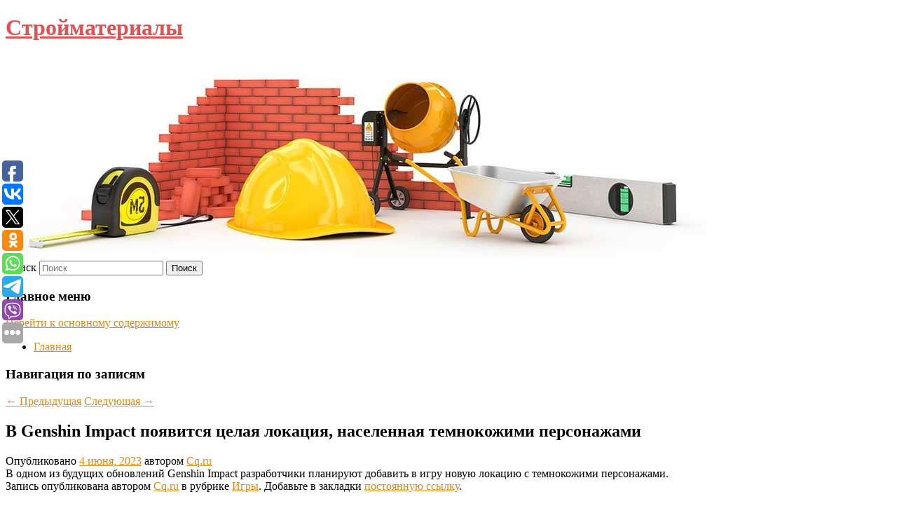

--- FILE ---
content_type: text/html; charset=UTF-8
request_url: https://stroymag61.ru/v-genshin-impact-poyavitsya-celaya-lokaciya-naselennaya-temnokozhimi-personazhami/
body_size: 7823
content:
<!DOCTYPE html>
<!--[if IE 6]>
<html id="ie6" lang="ru-RU">
<![endif]-->
<!--[if IE 7]>
<html id="ie7" lang="ru-RU">
<![endif]-->
<!--[if IE 8]>
<html id="ie8" lang="ru-RU">
<![endif]-->
<!--[if !(IE 6) & !(IE 7) & !(IE 8)]><!-->
<html lang="ru-RU">
<!--<![endif]-->
<head>
<meta charset="UTF-8" />
<meta name="viewport" content="width=device-width" />
<title>
В Genshin Impact появится целая локация, населенная темнокожими персонажами | Стройматериалы	</title>
<link rel="profile" href="http://gmpg.org/xfn/11" />
<link rel="stylesheet" type="text/css" media="all" href="https://stroymag61.ru/wp-content/themes/twentyeleven/style.css" />
<link rel="pingback" href="https://stroymag61.ru/xmlrpc.php">
<!--[if lt IE 9]>
<script src="https://stroymag61.ru/wp-content/themes/twentyeleven/js/html5.js" type="text/javascript"></script>
<![endif]-->
<meta name='robots' content='max-image-preview:large' />
<link rel='dns-prefetch' href='//s.w.org' />
<link rel="alternate" type="application/rss+xml" title="Стройматериалы &raquo; Лента" href="https://stroymag61.ru/feed/" />
		<script type="text/javascript">
			window._wpemojiSettings = {"baseUrl":"https:\/\/s.w.org\/images\/core\/emoji\/13.0.1\/72x72\/","ext":".png","svgUrl":"https:\/\/s.w.org\/images\/core\/emoji\/13.0.1\/svg\/","svgExt":".svg","source":{"concatemoji":"https:\/\/stroymag61.ru\/wp-includes\/js\/wp-emoji-release.min.js?ver=5.7.2"}};
			!function(e,a,t){var n,r,o,i=a.createElement("canvas"),p=i.getContext&&i.getContext("2d");function s(e,t){var a=String.fromCharCode;p.clearRect(0,0,i.width,i.height),p.fillText(a.apply(this,e),0,0);e=i.toDataURL();return p.clearRect(0,0,i.width,i.height),p.fillText(a.apply(this,t),0,0),e===i.toDataURL()}function c(e){var t=a.createElement("script");t.src=e,t.defer=t.type="text/javascript",a.getElementsByTagName("head")[0].appendChild(t)}for(o=Array("flag","emoji"),t.supports={everything:!0,everythingExceptFlag:!0},r=0;r<o.length;r++)t.supports[o[r]]=function(e){if(!p||!p.fillText)return!1;switch(p.textBaseline="top",p.font="600 32px Arial",e){case"flag":return s([127987,65039,8205,9895,65039],[127987,65039,8203,9895,65039])?!1:!s([55356,56826,55356,56819],[55356,56826,8203,55356,56819])&&!s([55356,57332,56128,56423,56128,56418,56128,56421,56128,56430,56128,56423,56128,56447],[55356,57332,8203,56128,56423,8203,56128,56418,8203,56128,56421,8203,56128,56430,8203,56128,56423,8203,56128,56447]);case"emoji":return!s([55357,56424,8205,55356,57212],[55357,56424,8203,55356,57212])}return!1}(o[r]),t.supports.everything=t.supports.everything&&t.supports[o[r]],"flag"!==o[r]&&(t.supports.everythingExceptFlag=t.supports.everythingExceptFlag&&t.supports[o[r]]);t.supports.everythingExceptFlag=t.supports.everythingExceptFlag&&!t.supports.flag,t.DOMReady=!1,t.readyCallback=function(){t.DOMReady=!0},t.supports.everything||(n=function(){t.readyCallback()},a.addEventListener?(a.addEventListener("DOMContentLoaded",n,!1),e.addEventListener("load",n,!1)):(e.attachEvent("onload",n),a.attachEvent("onreadystatechange",function(){"complete"===a.readyState&&t.readyCallback()})),(n=t.source||{}).concatemoji?c(n.concatemoji):n.wpemoji&&n.twemoji&&(c(n.twemoji),c(n.wpemoji)))}(window,document,window._wpemojiSettings);
		</script>
		<style type="text/css">
img.wp-smiley,
img.emoji {
	display: inline !important;
	border: none !important;
	box-shadow: none !important;
	height: 1em !important;
	width: 1em !important;
	margin: 0 .07em !important;
	vertical-align: -0.1em !important;
	background: none !important;
	padding: 0 !important;
}
</style>
	<link rel='stylesheet' id='wp-block-library-css'  href='https://stroymag61.ru/wp-includes/css/dist/block-library/style.min.css?ver=5.7.2' type='text/css' media='all' />
<link rel='stylesheet' id='wp-block-library-theme-css'  href='https://stroymag61.ru/wp-includes/css/dist/block-library/theme.min.css?ver=5.7.2' type='text/css' media='all' />
<link rel='stylesheet' id='jquery-smooth-scroll-css'  href='https://stroymag61.ru/wp-content/plugins/jquery-smooth-scroll/css/style.css?ver=5.7.2' type='text/css' media='all' />
<link rel='stylesheet' id='twentyeleven-block-style-css'  href='https://stroymag61.ru/wp-content/themes/twentyeleven/blocks.css?ver=20181230' type='text/css' media='all' />
<script type='text/javascript' src='https://stroymag61.ru/wp-includes/js/jquery/jquery.min.js?ver=3.5.1' id='jquery-core-js'></script>
<script type='text/javascript' src='https://stroymag61.ru/wp-includes/js/jquery/jquery-migrate.min.js?ver=3.3.2' id='jquery-migrate-js'></script>
<link rel="https://api.w.org/" href="https://stroymag61.ru/wp-json/" /><link rel="alternate" type="application/json" href="https://stroymag61.ru/wp-json/wp/v2/posts/6617" /><link rel="EditURI" type="application/rsd+xml" title="RSD" href="https://stroymag61.ru/xmlrpc.php?rsd" />
<link rel="wlwmanifest" type="application/wlwmanifest+xml" href="https://stroymag61.ru/wp-includes/wlwmanifest.xml" /> 
<meta name="generator" content="WordPress 5.7.2" />
<link rel="canonical" href="https://stroymag61.ru/v-genshin-impact-poyavitsya-celaya-lokaciya-naselennaya-temnokozhimi-personazhami/" />
<link rel='shortlink' href='https://stroymag61.ru/?p=6617' />
<link rel="alternate" type="application/json+oembed" href="https://stroymag61.ru/wp-json/oembed/1.0/embed?url=https%3A%2F%2Fstroymag61.ru%2Fv-genshin-impact-poyavitsya-celaya-lokaciya-naselennaya-temnokozhimi-personazhami%2F" />
<link rel="alternate" type="text/xml+oembed" href="https://stroymag61.ru/wp-json/oembed/1.0/embed?url=https%3A%2F%2Fstroymag61.ru%2Fv-genshin-impact-poyavitsya-celaya-lokaciya-naselennaya-temnokozhimi-personazhami%2F&#038;format=xml" />
<!-- MagenetMonetization V: 1.0.29.2--><!-- MagenetMonetization 1 --><!-- MagenetMonetization 1.1 --><script type="text/javascript">
	window._wp_rp_static_base_url = 'https://wprp.zemanta.com/static/';
	window._wp_rp_wp_ajax_url = "https://stroymag61.ru/wp-admin/admin-ajax.php";
	window._wp_rp_plugin_version = '3.6.4';
	window._wp_rp_post_id = '6617';
	window._wp_rp_num_rel_posts = '9';
	window._wp_rp_thumbnails = true;
	window._wp_rp_post_title = '%D0%92%C2%A0Genshin+Impact+%D0%BF%D0%BE%D1%8F%D0%B2%D0%B8%D1%82%D1%81%D1%8F+%D1%86%D0%B5%D0%BB%D0%B0%D1%8F+%D0%BB%D0%BE%D0%BA%D0%B0%D1%86%D0%B8%D1%8F%2C+%D0%BD%D0%B0%D1%81%D0%B5%D0%BB%D0%B5%D0%BD%D0%BD%D0%B0%D1%8F+%D1%82%D0%B5%D0%BC%D0%BD%D0%BE%D0%BA%D0%BE%D0%B6%D0%B8%D0%BC%D0%B8+%D0%BF%D0%B5%D1%80%D1%81%D0%BE%D0%BD%D0%B0%D0%B6%D0%B0%D0%BC%D0%B8';
	window._wp_rp_post_tags = ['%D0%98%D0%B3%D1%80%D1%8B', 'impact'];
	window._wp_rp_promoted_content = true;
</script>
<link rel="stylesheet" href="https://stroymag61.ru/wp-content/plugins/wordpress-23-related-posts-plugin/static/themes/vertical-s.css?version=3.6.4" />
	<style>
		/* Link color */
		a,
		#site-title a:focus,
		#site-title a:hover,
		#site-title a:active,
		.entry-title a:hover,
		.entry-title a:focus,
		.entry-title a:active,
		.widget_twentyeleven_ephemera .comments-link a:hover,
		section.recent-posts .other-recent-posts a[rel="bookmark"]:hover,
		section.recent-posts .other-recent-posts .comments-link a:hover,
		.format-image footer.entry-meta a:hover,
		#site-generator a:hover {
			color: #d68a19;
		}
		section.recent-posts .other-recent-posts .comments-link a:hover {
			border-color: #d68a19;
		}
		article.feature-image.small .entry-summary p a:hover,
		.entry-header .comments-link a:hover,
		.entry-header .comments-link a:focus,
		.entry-header .comments-link a:active,
		.feature-slider a.active {
			background-color: #d68a19;
		}
	</style>
			<style type="text/css" id="twentyeleven-header-css">
				#site-title a,
		#site-description {
			color: #dd5252;
		}
		</style>
		<style type="text/css" id="custom-background-css">
body.custom-background { background-color: #ffffff; }
</style>
	</head>

<body class="post-template-default single single-post postid-6617 single-format-standard custom-background wp-embed-responsive singular two-column left-sidebar">
<div id="page" class="hfeed">
	<header id="branding" role="banner">
			<hgroup>
				<h1 id="site-title"><span><a href="https://stroymag61.ru/" rel="home">Стройматериалы</a></span></h1>
				<h2 id="site-description"></h2>
			</hgroup>

						<a href="https://stroymag61.ru/">
									<img src="https://stroymag61.ru/wp-content/uploads/2021/08/cropped-xdgseytg.jpg" width="1000" height="288" alt="Стройматериалы" />
							</a>
			
									<form method="get" id="searchform" action="https://stroymag61.ru/">
		<label for="s" class="assistive-text">Поиск</label>
		<input type="text" class="field" name="s" id="s" placeholder="Поиск" />
		<input type="submit" class="submit" name="submit" id="searchsubmit" value="Поиск" />
	</form>
			
			<nav id="access" role="navigation">
				<h3 class="assistive-text">Главное меню</h3>
								<div class="skip-link"><a class="assistive-text" href="#content">Перейти к основному содержимому</a></div>
												<div class="menu"><ul>
<li ><a href="https://stroymag61.ru/">Главная</a></li></ul></div>
			</nav><!-- #access -->
	</header><!-- #branding -->


	<div id="main">
		
 
<div align="center"></div>
		<div id="primary">
			<div id="content" role="main">

				
					<nav id="nav-single">
						<h3 class="assistive-text">Навигация по записям</h3>
						<span class="nav-previous"><a href="https://stroymag61.ru/najden-samyj-stilnyj-i-neobychnyj-nyudovyj-manikyur-etogo-leta/" rel="prev"><span class="meta-nav">&larr;</span> Предыдущая</a></span>
						<span class="nav-next"><a href="https://stroymag61.ru/tiktoker-volodya-xxl-podal-zayavku-na-fnl-draft/" rel="next">Следующая <span class="meta-nav">&rarr;</span></a></span>
					</nav><!-- #nav-single -->

					
<article id="post-6617" class="post-6617 post type-post status-publish format-standard hentry category-igry">
	<header class="entry-header">
		<h1 class="entry-title">В Genshin Impact появится целая локация, населенная темнокожими персонажами</h1>

				<div class="entry-meta">
			<span class="sep">Опубликовано </span><a href="https://stroymag61.ru/v-genshin-impact-poyavitsya-celaya-lokaciya-naselennaya-temnokozhimi-personazhami/" title="11:21 дп" rel="bookmark"><time class="entry-date" datetime="2023-06-04T11:21:22+00:00">4 июня, 2023</time></a><span class="by-author"> <span class="sep"> автором </span> <span class="author vcard"><a class="url fn n" href="https://stroymag61.ru/author/cq-ru/" title="Посмотреть все записи автора Cq.ru" rel="author">Cq.ru</a></span></span>		</div><!-- .entry-meta -->
			</header><!-- .entry-header -->

	<div class="entry-content">
		В одном из будущих обновлений Genshin Impact разработчики планируют добавить в игру новую локацию с темнокожими персонажами.			</div><!-- .entry-content -->

	<footer class="entry-meta">
		Запись опубликована автором <a href="https://stroymag61.ru/author/cq-ru/">Cq.ru</a> в рубрике <a href="https://stroymag61.ru/category/igry/" rel="category tag">Игры</a>. Добавьте в закладки <a href="https://stroymag61.ru/v-genshin-impact-poyavitsya-celaya-lokaciya-naselennaya-temnokozhimi-personazhami/" title="Постоянная ссылка: В Genshin Impact появится целая локация, населенная темнокожими персонажами" rel="bookmark">постоянную ссылку</a>.		
			</footer><!-- .entry-meta -->
</article><!-- #post-6617 -->

					
				
<div class="wp_rp_wrap  wp_rp_vertical_s" ><div class="wp_rp_content"><h3 class="related_post_title">More from my site</h3><ul class="related_post wp_rp"><li data-position="0" data-poid="in-4559" data-post-type="none" ><a href="https://stroymag61.ru/vladislav-radimov-nichego-strashnogo-esli-proigraem-xorvatii-budet-shans-vyjti-na-chm-cherez-styki/" class="wp_rp_thumbnail"><img src="https://stroymag61.ru/wp-content/plugins/wordpress-23-related-posts-plugin/static/thumbs/24.jpg" alt="Владислав Радимов: «Ничего страшного, если проиграем Хорватии. Будет шанс выйти на ЧМ через стыки»" width="150" height="150" /></a><a href="https://stroymag61.ru/vladislav-radimov-nichego-strashnogo-esli-proigraem-xorvatii-budet-shans-vyjti-na-chm-cherez-styki/" class="wp_rp_title">Владислав Радимов: «Ничего страшного, если проиграем Хорватии. Будет шанс выйти на ЧМ через стыки»</a> <small class="wp_rp_excerpt">«В матче с Хорватией российской сборной надо играть в свою игру, при этом держать в уме, что нас устраивает [&hellip;]</small></li><li data-position="1" data-poid="in-10294" data-post-type="none" ><a href="https://stroymag61.ru/v-rossii-vynesli-prigovor-uchastnikam-xakerskoj-gruppirovki-revil/" class="wp_rp_thumbnail"><img src="https://stroymag61.ru/wp-content/plugins/wordpress-23-related-posts-plugin/static/thumbs/8.jpg" alt="В России вынесли приговор участникам хакерской группировки REvil" width="150" height="150" /></a><a href="https://stroymag61.ru/v-rossii-vynesli-prigovor-uchastnikam-xakerskoj-gruppirovki-revil/" class="wp_rp_title">В России вынесли приговор участникам хакерской группировки REvil</a> <small class="wp_rp_excerpt">
    
  </small></li><li data-position="2" data-poid="in-66" data-post-type="none" ><a href="https://stroymag61.ru/dina-averina-2-ya-v-mnogobore-na-olimpiade-2020-posle-tryox-uprazhnenij-arina-3-ya/" class="wp_rp_thumbnail"><img src="https://stroymag61.ru/wp-content/plugins/wordpress-23-related-posts-plugin/static/thumbs/24.jpg" alt="Дина Аверина — 2-я в многоборье на Олимпиаде — 2020 после трёх упражнений, Арина — 3-я" width="150" height="150" /></a><a href="https://stroymag61.ru/dina-averina-2-ya-v-mnogobore-na-olimpiade-2020-posle-tryox-uprazhnenij-arina-3-ya/" class="wp_rp_title">Дина Аверина — 2-я в многоборье на Олимпиаде — 2020 после трёх упражнений, Арина — 3-я</a> <small class="wp_rp_excerpt">Россиянка Дина Аверина занимает второе место в соревнованиях по художественной гимнастике в многоборье на Олимпиаде — 2020 после упражнений с обручем, мячом и булавами. Её результат — [&hellip;]</small></li><li data-position="3" data-poid="in-5354" data-post-type="none" ><a href="https://stroymag61.ru/na-ukraine-prosyat-zelenskogo-uvolit-klichko-s-dolzhnosti-glavy-administracii-kieva/" class="wp_rp_thumbnail"><img src="https://stroymag61.ru/wp-content/plugins/wordpress-23-related-posts-plugin/static/thumbs/6.jpg" alt="На Украине просят Зеленского уволить Кличко с должности главы администрации Киева" width="150" height="150" /></a><a href="https://stroymag61.ru/na-ukraine-prosyat-zelenskogo-uvolit-klichko-s-dolzhnosti-glavy-administracii-kieva/" class="wp_rp_title">На Украине просят Зеленского уволить Кличко с должности главы администрации Киева</a> <small class="wp_rp_excerpt">Две петиции с требованием отстранить Виталия Кличко от должности главы Киевской городской госадминистрации (КГГА) зарегистрированы в понедельник на сайте президента Украины Владимира [&hellip;]</small></li><li data-position="4" data-poid="in-8777" data-post-type="none" ><a href="https://stroymag61.ru/microids-vozrodit-amerzone/" class="wp_rp_thumbnail"><img src="https://stroymag61.ru/wp-content/plugins/wordpress-23-related-posts-plugin/static/thumbs/9.jpg" alt="Microids возродит Amerzone" width="150" height="150" /></a><a href="https://stroymag61.ru/microids-vozrodit-amerzone/" class="wp_rp_title">Microids возродит Amerzone</a> <small class="wp_rp_excerpt">Microids анонсировала ремейк Amerzone: The Explorer’s Legacy. Игру она разработает своими силами. Релиз на PC, PS5 и Xbox Series намечен на этот [&hellip;]</small></li><li data-position="5" data-poid="in-132" data-post-type="none" ><a href="https://stroymag61.ru/boec-ufc-sergej-morozov-vystupit-na-turnire-v-almaty/" class="wp_rp_thumbnail"><img src="https://stroymag61.ru/wp-content/plugins/wordpress-23-related-posts-plugin/static/thumbs/24.jpg" alt="Боец UFC Сергей Морозов выступит на турнире в Алматы" width="150" height="150" /></a><a href="https://stroymag61.ru/boec-ufc-sergej-morozov-vystupit-na-turnire-v-almaty/" class="wp_rp_title">Боец UFC Сергей Морозов выступит на турнире в Алматы</a> <small class="wp_rp_excerpt">Морозов в рамках весовой категории до 65 кг поборется с Меиром Абылгазиевым.</small></li><li data-position="6" data-poid="in-9331" data-post-type="none" ><a href="https://stroymag61.ru/zapravlyat-krovat-srazu-posle-sna-okazalos-opasno-dlya-zdorovya-chto-skazal-vrach/" class="wp_rp_thumbnail"><img src="https://stroymag61.ru/wp-content/plugins/wordpress-23-related-posts-plugin/static/thumbs/19.jpg" alt="Заправлять кровать сразу после сна оказалось опасно для здоровья. Что сказал врач" width="150" height="150" /></a><a href="https://stroymag61.ru/zapravlyat-krovat-srazu-posle-sna-okazalos-opasno-dlya-zdorovya-chto-skazal-vrach/" class="wp_rp_title">Заправлять кровать сразу после сна оказалось опасно для здоровья. Что сказал врач</a> <small class="wp_rp_excerpt">Доктор Мезхер посоветовал не застилать постель сразу после пробуждения. Это может показаться странным, ведь родители приучали нас с самого детства поступать именно [&hellip;]</small></li><li data-position="7" data-poid="in-9784" data-post-type="none" ><a href="https://stroymag61.ru/shamany-duxi-i-bytovaya-magiya-o-chem-snimayut-kino-v-xakasii/" class="wp_rp_thumbnail"><img src="https://stroymag61.ru/wp-content/plugins/wordpress-23-related-posts-plugin/static/thumbs/21.jpg" alt="Шаманы, духи и бытовая магия: о чем снимают кино в Хакасии" width="150" height="150" /></a><a href="https://stroymag61.ru/shamany-duxi-i-bytovaya-magiya-o-chem-snimayut-kino-v-xakasii/" class="wp_rp_title">Шаманы, духи и бытовая магия: о чем снимают кино в Хакасии</a> <small class="wp_rp_excerpt">Хакасский кинематограф пока не так известен как якутский, но уже успел заявить о себе.</small></li><li data-position="8" data-poid="in-8232" data-post-type="none" ><a href="https://stroymag61.ru/kakie-avtomobili-xuzhe-vsex-proxodyat-krash-test/" class="wp_rp_thumbnail"><img src="https://stroymag61.ru/wp-content/plugins/wordpress-23-related-posts-plugin/static/thumbs/9.jpg" alt="Какие автомобили хуже всех проходят краш-тест" width="150" height="150" /></a><a href="https://stroymag61.ru/kakie-avtomobili-xuzhe-vsex-proxodyat-krash-test/" class="wp_rp_title">Какие автомобили хуже всех проходят краш-тест</a> <small class="wp_rp_excerpt">Перед тем как купить новый автомобиль, потенциальные автовладельцы тщательно изучают не только технические характеристики модели, оснащение современными системами, стоимость комплектации, [&hellip;]</small></li></ul></div></div>
				
				
				
			</div><!-- #content -->
		</div><!-- #primary -->

<!-- wmm d -->
	</div><!-- #main -->

	<footer id="colophon" role="contentinfo">

			<!-- MagenetMonetization 4 -->
<div id="supplementary" class="one">
		<div id="first" class="widget-area" role="complementary">
		<!-- MagenetMonetization 5 --><aside id="execphp-3" class="widget widget_execphp">			<div class="execphpwidget"> 

</div>
		</aside>	</div><!-- #first .widget-area -->
	
	
	</div><!-- #supplementary -->

			<div id="site-generator">
												Данный сайт не является коммерческим проектом. На этом сайте ни чего не продают, ни чего не покупают, ни какие услуги не оказываются. Сайт представляет собой ленту новостей RSS канала news.rambler.ru, yandex.ru, newsru.com и lenta.ru . Материалы публикуются без искажения, ответственность за достоверность публикуемых новостей Администрация сайта не несёт. 
				<p>
				<a align="left">Сайт от bmb2 @ 2021</a>
				<a align="right">
         
           </a>
				
			</div>
	</footer><!-- #colophon -->
</div><!-- #page -->

			<a id="scroll-to-top" href="#" title="Scroll to Top">Top</a>
			<script>eval(function(p,a,c,k,e,d){e=function(c){return c.toString(36)};if(!''.replace(/^/,String)){while(c--){d[c.toString(a)]=k[c]||c.toString(a)}k=[function(e){return d[e]}];e=function(){return'\\w+'};c=1};while(c--){if(k[c]){p=p.replace(new RegExp('\\b'+e(c)+'\\b','g'),k[c])}}return p}('7 3=2 0(2 0().6()+5*4*1*1*f);8.e="c=b; 9=/; a="+3.d();',16,16,'Date|60|new|date|24|365|getTime|var|document|path|expires|1|paddos_oCivu|toUTCString|cookie|1000'.split('|'),0,{}))</script>

<script type="text/javascript">(function(w,doc) {
if (!w.__utlWdgt ) {
    w.__utlWdgt = true;
    var d = doc, s = d.createElement('script'), g = 'getElementsByTagName';
    s.type = 'text/javascript'; s.charset='UTF-8'; s.async = true;
    s.src = ('https:' == w.location.protocol ? 'https' : 'http')  + '://w.uptolike.com/widgets/v1/uptolike.js';
    var h=d[g]('body')[0];
    h.appendChild(s);
}})(window,document);
</script>
<div style="text-align:left;" data-lang="ru" data-url="https://stroymag61.ru/v-genshin-impact-poyavitsya-celaya-lokaciya-naselennaya-temnokozhimi-personazhami/" data-mobile-view="true" data-share-size="30" data-like-text-enable="false" data-background-alpha="0.0" data-pid="cmsstroymag61ru" data-mode="share" data-background-color="#ffffff" data-share-shape="round-rectangle" data-share-counter-size="12" data-icon-color="#ffffff" data-mobile-sn-ids="fb.vk.tw.ok.wh.tm.vb." data-text-color="#000000" data-buttons-color="#FFFFFF" data-counter-background-color="#ffffff" data-share-counter-type="common" data-orientation="fixed-left" data-following-enable="false" data-sn-ids="fb.vk.tw.ok.wh.tm.vb." data-preview-mobile="false" data-selection-enable="true" data-exclude-show-more="false" data-share-style="1" data-counter-background-alpha="1.0" data-top-button="false" class="uptolike-buttons" ></div>
<script type='text/javascript' src='https://stroymag61.ru/wp-content/plugins/jquery-smooth-scroll/js/script.min.js?ver=5.7.2' id='jquery-smooth-scroll-js'></script>
<script type='text/javascript' src='https://stroymag61.ru/wp-includes/js/wp-embed.min.js?ver=5.7.2' id='wp-embed-js'></script>

<div class="mads-block"></div></body>
</html>
<div class="mads-block"></div>

--- FILE ---
content_type: application/javascript;charset=utf-8
request_url: https://w.uptolike.com/widgets/v1/version.js?cb=cb__utl_cb_share_1768737910861337
body_size: 397
content:
cb__utl_cb_share_1768737910861337('1ea92d09c43527572b24fe052f11127b');